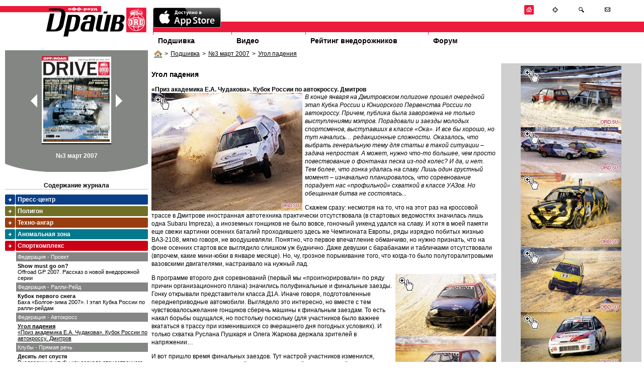

--- FILE ---
content_type: text/html; charset=utf-8
request_url: http://www.off-road-drive.ru/archive/17/Ugol_padeniya
body_size: 14252
content:
<!DOCTYPE html PUBLIC "-//W3C//DTD HTML 4.01 Transitional//EN" "http://www.w3.org/TR/html4/loose.dtd">
<html>
<head>
<meta http-equiv="Content-Type" content="text/html; charset=UTF-8">
<title>Угол падения : «Приз академика Е.А. Чудакова». Кубок России по автокроссу. Дмитров : Off-road drive</title>

	<link href="/css/style.css" rel="stylesheet" type="text/css" media="screen" />
	<link href="/css/vote.css" rel="stylesheet" type="text/css" media="screen" />
	<link href="/css/forum.css" rel="stylesheet" type="text/css" media="screen" />	
	<link href="/css/test.css" rel="stylesheet" type="text/css" media="screen" />	
	<script src="/js/jquery-1.4.2.min.js" type="text/javascript"></script>
	<script src="/js/jquery.flash.js" type="text/javascript"></script>	
	<script src="/js/site.js" type="text/javascript"></script>	
	<script type="text/javascript" src="/js/thickbox.js"></script>
	<link rel="stylesheet" href="/css/thickbox.css" type="text/css" media="screen" />
	<link rel="icon" href="/favicon.ico" type="image/x-icon">
	<link rel="shortcut icon" href="/favicon.ico" type="image/x-icon">

	
	
	
			
	<!--[if lt IE 7.0000]>
		<script src="/js/jquery.ifixpng.js" type="text/javascript"></script> 
		<link rel="stylesheet" href="/css/style-ie6.css" type="text/css" media="screen" />
	<![endif]--> 
</head>
<body style="max-width: 1280px; margin: 0 auto">


<div id="head">
	<div id="logo"><a href="/" title="журнал OFF ROAD DRIVE"><img src="/img/logo.gif" alt="журнал OFF ROAD DRIVE" /></a></div>
	<div style="" id="headnavcont">
      <img src="/img/slogan.gif"><br /> 
		<div id="redline"><!--  --></div>
				<ul id="topmenu">
			<li id="tm-1"><a href="/archive/">Подшивка</a></li>
			<li id="tm-2"><a href="/tv/">Видео</a></li>			

			<!-- <li id="tm-4"><a href="">Рекламодателям</a></li> -->
			<li id="tm-5"><a href="/ratings/">Рейтинг внедорожников</a></li>
			<li id="tm-6"><a href="/forum/">Форум</a></li>
		</ul>
	</div>
</div>


<div class="wrapper-2col">
	<div class="col1" style="float: right; width:76.5%">
		
	<div class="bradpiece"><a href="/"><img src="/img/i/house.png" align="absmiddle"/></a>><a href="/archive/">Подшивка</a>><a href="/archive/17/">№3 март 2007</a>><a href="/archive/17/Ugol_padeniya">Угол падения</a></div>

		
<div class="content archive">
	<div  class="article" >
		<h2>Угол падения</h2>
		<b>«Приз академика Е.А. Чудакова». Кубок России по автокроссу. Дмитров</b>
		
			
				
					
						<p><a class="thickbox" title=" " href="/fi/2/pics/issue17/402/(104-109)_Cross_Page_1_Image_0001.jpg"><img class="fl" src="/fi/9/pics/issue17/402/(104-109)_Cross_Page_1_Image_0001.jpg?w=300" alt="" /></a> <i>В конце января на Дмитровском полигоне прошел очередной этап Кубка России и Юниорского Первенства России по автокроссу. Причем, публика была заворожена не только выступлениями мэтров. Порадовали и заезды молодых спортсменов, выступавших в классе «Ока». И все бы хорошо, но тут начались… редакционные сложности. Оказалось, что выбрать генеральную тему для статьи в такой ситуации – задача непростая. А может, нужно что-то большее, чем просто повествование о фонтанах песка из-под колес? И да, и нет. Тем более, что гонка удалась на славу. Лишь один грустный момент – изначально планировалось, что соревнование порадует нас «профильной» схваткой в классе УАЗов. Но обещанная битва не состоялась...</i></p>
					
				
			
				
					
						<p>Скажем сразу: несмотря на то, что на этот раз на кроссовой трассе в Дмитрове иностранная автотехника практически отсутствовала (в стартовых ведомостях значилась лишь одна Subaru Impreza), а иноземных гонщиков не было вовсе, гоночный уикенд удался на славу. И хотя в моей памяти еще свежи картинки осенних баталий проходившего здесь же Чемпионата Европы, ряды изрядно побитых жизнью ВАЗ-2108, мягко говоря, не воодушевляли. Понятно, что первое впечатление обманчиво, но нужно признать, что на фоне осенних стартов все выглядило слишком уж буднично. Даже девушки с барабанами и табличками отсутствовали (впрочем, какие мини-юбки в январе месяце). Но, чу, грозное порыкивание того, что когда-то было полуторалитровыми вазовскими двигателями, настраивало на нужный лад.</p>
					
				
			
				
					
						<p><a class="thickbox" title="Вы думаете, что верхнее фото сделано позже, чем нижнее? Причем, на обоих одна и та же машина? Увы, оба ваши предположения не верны. Ситуация здесь более запутанная – эти две (!) практически одинаково раскрашенные машины ОлегаЖаркова относятся к разным классам. Но если верхняя машина класса Д1А «привезла» Олега в отбойник, то нижняя полноприводная класса Д1 – на этот раз «взлетела» прямо на высшую ступень пьедестала." href="/fi/2/pics/issue17/402/(104-109)_Cross_Page_3_Image_0003.jpg"><img class="fr" src="/fi/1/pics/issue17/402/(104-109)_Cross_Page_3_Image_0003.jpg" alt="" /></a> В программе второго дня соревнований (первый мы «проигнорировали» по ряду причин организационного плана) значились полуфинальные и финальные заезды. Гонку открывали представители класса Д1А. Иначе говоря, подготовленные переднеприводные автомобили. Выглядело это интересно, но вместе с тем чувствовалосьжелание гонщиков сберечь машины к финальным заездам. То есть накал борьбы ощущался, но постольку поскольку (для участников было важнее вкататься в трассу при изменившихся со вчерашнего дня погодных условиях). И только схватка Руслана Пушкаря и Олега Жаркова держала зрителей в напряжении…</p>
					
				
			
				
					
						<p>И вот пришло время финальных заездов. Тут настрой участников изменился, словно по мановениюволшебной палочки. Стоявший рядом со мной журналист из дружественного издания, глядя на жесточайшую контактную борьбу двух участников, сопровождающуюся летящими кусками пластика и металла, невольно процитировал строчку из знаменитой сказки Леонида Филатова: «Мне терять таперя неча, кроме собственных оков…» Одновременно начались и позиционные перестановки: в результате главныешоумены полуфиналов (Жарков и Пушкарь) уступили свои позиции. Олега подвела техника, а с Русланом и вовсе стало твориться что-то неладное. В конце концов, хорошенько приложив к отбойнику свой болид, он умерил пыл. А за места в переднеприводном классе предстояло биться уже Олегу Аксенову, Александру Борисенкову и Владимиру Кузьмину. Чем они, собственно, и занялись, разыграв между собой места в первой тройке.</p>
					
				
			
				
					
						<p><a class="thickbox" title="Когда технические возможности равны, на первый план выходит мастерство пилотирования. Не обходится и без позиционной (обратите внимание на взгляд пилота лидирующей машины) борьбы в пелетоне." href="/fi/2/pics/issue17/402/(104-109)_Cross_Page_5_Image_0001.jpg"><img class="fl" src="/fi/1/pics/issue17/402/(104-109)_Cross_Page_5_Image_0001.jpg" alt="" /></a> В классе Д1 между тем творилось нечто невообразимое. Да, полуфинальные заезды, как и в случае с младшим дивизионом, проходили в осторожном ключе и лишь изредка баловали зрителей красивыми схватками. Но вот финал… Олег Жарков (сойдя в классе Д1А, он продолжил борьбу в «полноприводном зачете») на своей бешеной полноприводной «восьмерке» в эффектном стиле буквально разорвал соперников, не допустив даже намека на возможность потери лидерства. Налицо была очевидная совместимость несовместимого, этакий коктейль из эффектного и эффективного. Результат закономерен – первое время с Олегом пытался соперничать старший Пушкарь, но ни опыт, ни Subaru ему не помогли. Более того, японский автомобиль, судя по всему, никак не хотел «ехать в поворот», тем самым демонстрируя недостаточную поворачиваемость. Да, мощности японского «оппозита» хватало для создания солидного отрыва от соперников на прямых, но в поворотах Жарков уходил все дальше и дальше. Что ж, второе место – тоже результат, но небольшое колдовство с подвеской Subaru могло бы сильно улучшитьшансы Пушкаря на победу. Внешнимже проявлением постоянного «запихивания» Impreza в поворотыстала оторваннаяфара и подпорченный вид недешевого болида.</p>
					
				
			
				
					
						<p>Особо, как мне кажется, стоит отметить класс «Ока». Очень уж толково ребята пилотировали свои «игрушечные» автомобильчики. И вообще, похоже, что не в мощности счастье. Посудите, каков накал борьбы – ведь здесь нет технического превосходства. А есть только сила духа и степень мастерства. В итоге отчаянный «бой» за каждый поворот, но в то же время желание по возможности сохранить автомобиль. Как следствие, жесткая борьба москвичей Алексея Матвеева, Кирилла Кириллова,Юрия Лобода и АлександраФилатова на протяжении всей гонки не давала зрителям расслабиться. Эти разноцветные «букашки» совсем не вызывали ощущения, что едет самый малый класс. Горстка разноцветных адреналиновых «комбайнов», ведомых «молодыми и горячими», составила, пожалуй, наиболее серьезную долю положительных эмоций, полученных за весь день. Несмотря на удачный старт Кириллова, он постоянно сдерживал преследователей, атаковавших его в каждом повороте. Особенно примечателен тотфакт, что класс юниоров был представлен не только сильным полом. На равных боролась с соперниками (пусть и не заняв призовых мест) хрупкая девушка – Ксения Буторина. Да, ей пока не хватает опыта, траектории прохождения поворотов не всегда выверены, а торможения неуверенны, но «лиха беда начало». Ведь Юта Кляйншмидт когда-то тоже брала уроки вождения и делала ошибки.</p>
					
				
			
				
					
						<p>А теперь сделаем небольшое отступление и вернемся к тому, с чего, собственно, все и началось – то есть к отмененной гонке в классе « <a href="/wiki/UAZ" rel="wiki_5" class="wikiterm">УАЗ</a>»…Грустно, но что делать. Если раньше в этом классе проводился отдельный Чемпионат, то в этом году все держится на «кубках чего-то там» и голом энтузиазме участников. Причем, этот самый энтузиазм, похоже, начал иссякать. Вообще-то причина сегодняшнего срыва проста – банальное отсутствие участников. Конечно, можно сказать, что сезон оказался загубленным небесной канцелярией, но, увы, не все так просто. И у сложившейся ситуации есть не только климатическая составляющая...</p>
					
				
			
				
					
						<p><a class="thickbox" title=" " href="/fi/2/pics/issue17/402/(104-109)_Cross_Page_6_Image_0002.jpg"><img class="fr" src="/fi/1/pics/issue17/402/(104-109)_Cross_Page_6_Image_0002.jpg" alt="" /></a> Так, несмотря на хорошее качество местной кроссовой трассы, выезд в Дмитров у кроссменов традиционно считался не слишком престижным. Правда, еще в прошлом году в Дмитрове собиралось гораздо больше пилотов. На этот раз из «дальних» были только Александр и Руслан Пушкари из Иркутска и «не сильно дальние» участники из Твери, Смоленска и Черноголовки. Частично это объясняется новыми правилами с делением на зоны, частично – погодой, а частично – падением популярности кросса как такового. И если с погодой и правилами все ясно, то исход спортсменов в другие дисциплины (ралли-кросс и ралли-рейды) – явление не радующее. Взять хотя бы потерю этапов Чемпионата Европы как в Дмитрове, так и в целом в России (после отмены этапа в Дмитрове отказалась и Казань). Но не будем углубляться в причины и следствия.Жаль, что уходят в прошлое не только чемпионские традиции, но и автокросс как явление. Ведь если в 1980 году, после разгромной статьи в «Правде» о том, как калечат грузовики и сколько вреда приносит кросс народному хозяйству, этот вид спорта выжил и выбрался из небытия, то падение популярности может иметь более тяжелые последствия. В общем, без активных действий со стороны РАФ и владельцев трасс у нас налицо все шансы увидеть последнюю гонку в истории дисциплины. Вопрос – стоит ли?</p>
					
				
			
				
					
						<p><a class="thickbox" title=" " href="/fi/2/pics/issue17/402/(104-109)_Cross_Page_5_Image_0002.jpg"><img class="fl" src="/fi/1/pics/issue17/402/(104-109)_Cross_Page_5_Image_0002.jpg" alt="" /></a> <b>МОЛОДЫМ ВЕЗДЕ У НАС ДОРОГА</b><br /><br />   Класс «Ока-Юниор» задуман как первая ступень в профессиональном автоспорте для юношей и девушек от 12 до 20 лет. Регламент класса составлен таким образом, чтобы максимально уравнять шансы участников. Это позволяет сгладить различия в технике и выдвигает на первый план пилота. Для того чтобы успешно выступать на «Оке», гонщику требуется не меньшее мастерство, чем при управлении гоночными автомобилями «взрослых» классов. По соотношению массы к мощности подготовленная «Ока» ненамного уступает той же «восьмерке». А небольшой вес и габариты позволяют развивать на прямых приличную скорость и позже тормозить в поворотах. Кстати, триумфатор дмитровского этапа Олег Жарков – тоже выходец из гонщиков «ОкаЮниор», и практика езды на маленьких машинках, бесспорно, повлияла на его сегодняшние результаты.</p>
					
				
			
				
					
						<p>Важнейшим требованием в классе «Ока-Юниор» является безопасность. Согласно нормативам РАФ, в машине должен быть установлен каркас безопасности, состоящий из двух дуг с распорками, а также должны иметься сиденья и ремни безопасности и противопожарные средства. В классе «Ока-Юниор» не используются дорогостоящие детали, а подготовка может производиться в условиях, близким к «гаражным». Все подчинено одному принципу – равенство шансов, вне зависимости от финансовых возможностей. Здесь и ограничение на доработку двигателя (разрешается небольшая расточка). Оговорено и использование стандартной трансмиссии. По тюнингу подвески свободы чуть больше, но только в пределах замены упругих элементов и стабилизатора поперечной устойчивости. Также разрешается использовать колеса на 13-дюймовых дисках.</p>
					
				
			
				
					
						<p><br/><i>текст: Дмитрий ЛЯХОВЕНКО <br/>фото: Алексей ВАСИЛЬЕВ</i></p>
					
				
				
		
		<div style="clear:both"><!-- --></div>
		
		<div style="float:right;">
		<script type="text/javascript" src="//yandex.st/share/share.js" charset="utf-8"></script>
		<script type="text/javascript">
		new Ya.share({
			'element': 'ya_share1',
			'elementStyle': {
				'type': 'button',
				'linkIcon': true,
				'border': false,
				'quickServices': ['lj', 'twitter', 'facebook', 'vkontakte']
			},
			'popupStyle': {
				'copyPasteField': true
			}
		 });
		</script>
		<span id="ya_share1"></span></div>	
		
			<div class="comment" style="padding-right: 10px">
					
						

<h1>Новый комментарий</h1>

<a href="/auth/login">Войдите</a> на сайт чтобы получить возможность оставлять комментарии.
<br />  <br />

					
			</div>
		

	</div>
	
		<div class="articlealbum">
			
				<a style="margin-bottom: 10px;" rel="gallery" class="thickbox" title="Настоящий контактный стиль за несколько кругов буквально пережевывал заботливо выправленные кузова автомобилей. Причем, накал борьбы среди юниоров на маленьких автомобильчиках типа «Ока» порой оказывался градусом выше, чем у именитых спортсменов на «восьмерках»." href="/fi/2/albums/336/(104-109)_Cross_Page_2_Image_0002.jpg"><img src="/fi/1/albums/336/(104-109)_Cross_Page_2_Image_0002.jpg"/></a>
			
				<a style="margin-bottom: 10px;" rel="gallery" class="thickbox" title="Проходить поворот, опираясь на соперника, – техника, широко применяемая в ледяных ипподромных гонках, но практикуется она и в кроссе. Этот прием позволяет использовать чуть более позднее торможение, компенсируя излишний снос поворота «услужливо подставленным» бортом соперника." href="/fi/2/albums/336/(104-109)_Cross_Page_3_Image_0001.jpg"><img src="/fi/1/albums/336/(104-109)_Cross_Page_3_Image_0001.jpg"/></a>
			
				<a style="margin-bottom: 10px;" rel="gallery" class="thickbox" title="Девушка и автоспорт – сочетание редкое, а стало быть, всегда неожиданное. Причем, чаще всего они исполняют не слишком почетную роль «балластных штурманов» на клубных покатушках. А вот участие представительниц слабого пола в такой жесткой дисциплине, как автокросс, заставляет взглянуть на происходящее совсем другими глазами. На фото: бронзовый призер Кубка России Ирина Софиева." href="/fi/2/albums/336/(104-109)_Cross_Page_4_Image_0001.jpg"><img src="/fi/1/albums/336/(104-109)_Cross_Page_4_Image_0001.jpg"/></a>
			
				<a style="margin-bottom: 10px;" rel="gallery" class="thickbox" title="Сам по себе автомобиль «Ока» имеет множество нюансов в управлении («колбасит» их зачастую не по-детски). Короткая база не способствует стабильности на прямой, а слабый двигатель не позволяет использовать приемы управления тягой. И тем ценнее опыт, получаемый молодыми пилотами в этом нелегком «легком» классе." href="/fi/2/albums/336/(104-109)_Cross_Page_4_Image_0002.jpg"><img src="/fi/1/albums/336/(104-109)_Cross_Page_4_Image_0002.jpg"/></a>
			
				<a style="margin-bottom: 10px;" rel="gallery" class="thickbox" title="Энерговооруженность Subaru давала преимущество. Но ярко выраженная недостаточная поворачиваемость этого полноприводного болида позволила Пушкарю-старшему занять лишь второе место." href="/fi/2/albums/336/(104-109)_Cross_Page_6_Image_0003.jpg"><img src="/fi/1/albums/336/(104-109)_Cross_Page_6_Image_0003.jpg"/></a>
			
				<a style="margin-bottom: 10px;" rel="gallery" class="thickbox" title="А это то, что здесь называют словом «кроссинг». То есть – запрещенный правилами прием по перекрытию траектории более быстрому гонщику. Кстати, его использование зачастую приводит к плачевному результату как для «сбитого», так и для «сбивающего»." href="/fi/2/albums/336/(104-109)_Cross_Page_6_Image_0001.jpg"><img src="/fi/1/albums/336/(104-109)_Cross_Page_6_Image_0001.jpg"/></a>
			
		</div>
	 

	<div style="clear: both"><!--  --></div>
</div>


	</div>
	<div class="col2" style=" width: 23%; float:left">
				
<div class="grayslim-inner-wrapper">
<div class="grayslim">					
<table width="100%"><tr><td align="right"><a href="#16" id="smallsrollcoverprev"><img src="/img/cover-prev.gif" ></a></td><td width="138" align="center" id="smallscrollcovertd"><a href="/archive/17/" class="smallscrollcoverlink" id="smallscrollcoverlink"><img src="/fi/0/pics/cover_17.jpg" id="smallscrollcover2" width="138" height="175" /></a></td><td align="left"><a href="#18" id="smallsrollcovernext"><img src="/img/cover-next.gif"></a></td></tr></table><br />
	<span id="covernamespan">№3 март 2007</span>

</div>
</div>
		<div style="padding:10px 0 0 10px">
			
<h3>Содержание журнала</h3>
<ul class="coloredmenu colapse"><li class="color-1"><a href="#" id="a1-1">Пресс-центр</a><ul id="u1-1"><li><a class="head">Удаленный доступ</a></li><li><a href="/archive/17/V_osade" ><b>В осаде</b><br />
				Международный автосалон в Детройте. На этот раз нас там не было...
						
		</a></li><li><a class="head">Смотрины</a></li><li><a href="/archive/17/V_jeltoy_jarkoy_Afrike" ><b>В желтой жаркой Африке</b><br />
				В Тунисе прошла презентация обновленного Volkswagen Touareg
						
		</a></li><li><a href="/archive/17/Nochyu_vse_koshki_sery_" ><b>Ночью все кошки серы?</b><br />
				Российские журналисты знакомились с новым поколением Honda CR-V в услових недостаточной видимости
						
		</a></li></ul></li><li class="color-0"><a href="#" id="a1-2">Полигон</a><ul id="u1-2"><li><a class="head">Претендент</a></li><li><a href="/archive/17/Vetvi_odnogo_dereva" ><b>Ветви одного дерева</b><br />
				Mercedes-Benz GL450 4Matic на фоне AMG G55. Когда появились слухи о том, что DaimlerChrysler готовит замену Gelaendewagen, все заговорили о скорой кончине одного представителя настоящих внедорожников...
						
		</a></li><li><a class="head">Пользователь</a></li><li><a href="/archive/17/I_vse_taki_oni____raznye" ><b>И все-таки они... разные</b><br />
				Двойной потребительский тест продукции компании Ford. Volvo XC90 против Ford Ranger, или шведский кроссовер против японского грузовика
						
		</a></li></ul></li><li class="color-3"><a href="#" id="a1-3">Техно-ангар</a><ul id="u1-3"><li><a class="head">Вторичный рынок</a></li><li><a href="/archive/17/Plohie_parni" ><b>Плохие парни</b><br />
				Jeep Wrangler YJ/TJ. Годы выпуска: 1986–2006. Стоимость: $8300–25 000
						
		</a></li></ul></li><li class="color-4"><a href="#" id="a1-4">Аномальная зона</a><ul id="u1-4"><li><a class="head">Большая прогулка</a></li><li><a href="/archive/17/Zoloto_Makkeny" ><b>Золото Маккены</b><br />
				Ежегодный офф-роуд фестиваль Sierra Trek, или Большое внедорожное приключение на диком Западе в горах Сьерра-Невада
						
		</a></li><li><a class="head">Крутой маршрут</a></li><li><a href="/archive/17/Bog_velik__a_Les_bolshe" ><b>Бог велик, а Лес больше</b><br />
				Амазония глазами Андрея Куприна. Экспедиция в верховья одного из притоков Риу-Негру. Полная версия дневника 1994 года
						
		</a></li></ul></li><li class="color-2"><a href="#" id="a1-5">Спорткомплекс</a><ul id="u1-5"><li><a class="head">Федерация - Проект</a></li><li><a href="/archive/17/Show_must_go_on_" ><b>Show must go on?</b><br />
				Offroad GP 2007. Рассказ о новой внедорожной серии
						
		</a></li><li><a class="head">Федерация - Ралли-Рейд</a></li><li><a href="/archive/17/Kubok_pervogo_snega" ><b>Кубок первого снега</b><br />
				Баха «Болгое-зима 2007». I этап Кубка России по ралли-рейдам
						
		</a></li><li><a class="head">Федерация - Автокросс</a></li><li><a href="/archive/17/Ugol_padeniya"  class="curent" ><b>Угол падения</b><br />
				«Приз академика Е.А. Чудакова». Кубок России по автокроссу. Дмитров
						
		</a></li><li><a class="head">Клубы - Прямая речь</a></li><li><a href="/archive/17/Desyat_let_spustya" ><b>Десять лет спустя</b><br />
				Внедорожные клубы как зеркало отечественного бездорожья
						
		</a></li><li><a class="head">Клубы - Трофи</a></li><li><a href="/archive/17/Diversiy_bolshe_ne_budet" ><b>Диверсий больше не будет</b><br />
				Off-Road Challenge. «Крещение». Тверская обл.
						
		</a></li><li><a class="head">За рубежом - Специальный репортаж</a></li><li><a href="/archive/17/Zolotoiskateli__CHast_vtoraya__Po_starym_sledam" ><b>Золотоискатели. Часть вторая: По старым следам</b><br />
				Вторая половина супермарафона «Лиссабон-Дакар 2007»
						
		</a></li><li><a class="head">За рубежом - Смешанный стиль</a></li><li><a href="/archive/17/Samyy_krutoy_dingo" ><b>Самый крутой динго</b><br />
				Tough Dog-Tuff Truck Challenge. Новый Южный Уэльс. Австралия
						
		</a></li><li><a class="head">За рубежом - Удаленный доступ</a></li><li><a href="/archive/17/Les__v_kotoryy_nas_vodit_Vi" ><b>Лес, в который нас водит Ви</b><br />
				Rainforest Challenge-2006. Малайзия
						
		</a></li><li><a class="head">Специальный репортаж</a></li><li><a href="/archive/17/gonka_na_doezd" ><b>Гонка на доезд</b><br />
				О роли «любительских» экипажей на африканском супермарафоне
						
		</a></li></ul></li><li class="color-5"><a href="#" id="a1-6">Социум</a><ul id="u1-6"><li><a class="head">Правовое поле</a></li><li><a href="/archive/17/Zakon_prirody" ><b>Закон природы</b><br />
				О новом Лесном кодексе
с офф-роудной точки зрения
						
		</a></li><li><a class="head">Персона</a></li><li><a href="/archive/17/Sobiratel" ><b>Собиратель</b><br />
				В коллекции брелоков рекордсмена Книги рекордов Гиннесса Виталия Ивановича Исаева есть несколько совершенно уникальных экспонатов
						
		</a></li></ul></li><li class="color-6"><a href="#" id="a1-7">Страница главного редактора</a><ul id="u1-7"><li><a href="/archive/17/" ></a></li><li><a href="/archive/17/_3_mart_2007" ><b>№3 март 2007</b><br /></a></li></ul></li><li class="color-6"><a href="#" id="a1-8">Реклама</a><ul id="u1-8"><li><a href="/archive/17/" ></a></li><li><a href="/archive/17/Reklama__3__2007_" ><b>Реклама в номере №3 (2007)</b><br /></a></li></ul></li></ul>

			<div style="clear:both"><!--  --></div>
            <br />
            

            <br />
			

            <br />
            

             <br />
            

            <br />

		</div>		
	</div>
</div>


	<div id="headbut" >
		<a href="/" title="На главную"><img src="/img/i/home.gif" alt="На главную" /></a>
		<a href="/sitemap/" title="Карта сайта"><img src="/img/i/map.gif" alt="Карта сайта" /></a>
		<a href="/search/" title="Поиск"><img src="/img/i/search.gif" alt="Поиск" /></a>
		<a href="/staticpage/Kontakty/" title="Контакты"><img src="/img/i/mail.gif" alt="Контакты" /></a>
	</div>
<div style="clear: both;"><!--  --></div>
<div style="height:100px; color:red"><!-- --><div>
<div id="fff">
<div id="footer">
	<div class="wrapper" style="">
		<div style="width: 70%; float: left;">
			<a href="/archive/">Архив номеров</a> 
			<a href="/tv/">Видео</a> 
			<a href="/wiki/">Глоссарий</a>
			<!-- <a href="">Cайты OFF-ROAD тематики</a> -->
			<a href="/forum/">OFF-ROAD Форум</a>
			<a href="/staticpage/Reklama_na_sayte/">Реклама на сайте</a>
            <a href="/staticpage/Reklama_app/">Реклама в электронном журнале</a>
			<a href="/sitemap/">Карта сайта</a>
			<a href="/staticpage/Kontakty/">Контакты</a>
            <a href="/staticpage/Privacy_policy/">Политика конфиденциальности</a>
		</div>
        <div style="float:left">

<!--LiveInternet counter--><script type="text/javascript"><!--
document.write("<a href='http://www.liveinternet.ru/click' "+
"target=_blank><img src='//counter.yadro.ru/hit?t14.3;r"+
escape(document.referrer)+((typeof(screen)=="undefined")?"":
";s"+screen.width+"*"+screen.height+"*"+(screen.colorDepth?
screen.colorDepth:screen.pixelDepth))+";u"+escape(document.URL)+
";h"+escape(document.title.substring(0,80))+";"+Math.random()+
"' alt='' title='LiveInternet: показано число просмотров за 24"+
" часа, посетителей за 24 часа и за сегодня' "+
"border='0' width='88' height='31'><\/a>")
//--></script><!--/LiveInternet-->

        </div>
		<div style=" text-align: right; ">
		© ОФФ-РОУД ДРАЙВ (2004-2025).<br />		
		Свидетельство о регистрации ПИ&nbsp;№&nbsp;77-18300
		</div>
	</div>
</div>
</div>
<script type="text/javascript">
var gaJsHost = (("https:" == document.location.protocol) ? "https://ssl." : "http://www.");
document.write(unescape("%3Cscript src='" + gaJsHost + "google-analytics.com/ga.js' type='text/javascript'%3E%3C/script%3E"));
</script>
<script type="text/javascript">
try {
var pageTracker = _gat._getTracker("UA-9546683-1");
pageTracker._trackPageview();
} catch(err) {}</script>
<!-- Yandex.Metrika counter -->
<script type="text/javascript">
(function (d, w, c) {
    (w[c] = w[c] || []).push(function() {
        try {
            w.yaCounter11383234 = new Ya.Metrika({id:11383234,
                    webvisor:true,
                    clickmap:true,
                    trackLinks:true,
                    accurateTrackBounce:true});
        } catch(e) { }
    });

    var n = d.getElementsByTagName("script")[0],
        s = d.createElement("script"),
        f = function () { n.parentNode.insertBefore(s, n); };
    s.type = "text/javascript";
    s.async = true;
    s.src = (d.location.protocol == "https:" ? "https:" : "http:") + "//mc.yandex.ru/metrika/watch.js";

    if (w.opera == "[object Opera]") {
        d.addEventListener("DOMContentLoaded", f, false);
    } else { f(); }
})(document, window, "yandex_metrika_callbacks");
</script>
<noscript><div><img src="//mc.yandex.ru/watch/11383234" style="position:absolute; left:-9999px;" alt="" /></div></noscript>
<!-- /Yandex.Metrika counter -->
<div style="position:absolute; top:15px; left:304px" >
  <a href="https://itunes.apple.com/ru/app/off-roud-drajv/id592734287?mt=8">
    <img src="/img/Available_on_the_App_Store_Badge_RU_135x40_0824.png" alt="" />
  </a>
</div>
</body>
</html>

--- FILE ---
content_type: text/css
request_url: http://www.off-road-drive.ru/css/style.css
body_size: 5593
content:
@CHARSET "UTF-8";

* {margin: 0; padding: 0}
html, body {height: 100%; font-family: Arial}
html{font-size: 100.01%}
body {font-size: 62.5%;color: #000;
  min-height: 100%;
  height: auto !important;
  height: 100%;
  position: relative;

}
a img {border: none}
a {color: #000}
a:hover {color:#CE2021}
img.fl {float: left; margin: 0 5px 0 0}
img.fc {margin: 5px}
img.fr {float: right; margin: 0 0 0 5px}
h3 {font-size: 14px}
a h3 {text-decoration: underline;}
a:hover h3 {text-decoration: none;}


#head {height: 100px}
#logo{width:23%; float: left; background: url(/img/logo-bg.gif) repeat-x; text-align: right;}
#headnavcont{margin-left: 23%; padding: 2px 0 0 10px}
#redline {background: #ed1a3b; height: 21px}

ul#topmenu {list-style: none;}
ul#topmenu li {float: left; width: 19%}
ul#topmenu li#tm-1 {width: 16%;}
ul#topmenu li#tm-2 {width: 15%}
ul#topmenu li#tm-3 {width: 22%}
ul#topmenu li#tm-4 {width: 35%}
ul#topmenu li#tm-5 {width: 25%}
ul#topmenu li a {display: block;font-size: 1.4em; font-weight: bold;color: black;text-decoration: none; line-height: 35px; background: url(/img/topmenubulet.gif) no-repeat;padding-left:10px}
ul#topmenu li a:hover{color:#ED1A3B;}

#headbut {position: absolute;top: 0;right: 0.5%;width:22.5%; text-align: center;padding-top: 10px}
#headbut a {margin: 15px}

ul.errorlist {list-style: none; border: 1px solid red; background: pink; padding:3px; color:red; margin: 10px 0}

#index-nav {background: #828482; height: 195px}
#index-nav-center {background: white;height: 195px}
#index-nav-left {text-align: center;padding-top:10px}
#index-nav-right {text-align: center;padding-top:10px}

div.upic {float: left; width: 120px; text-align: center; height: 120px;}
div.upic div.wrp {overflow: hidden; height: 100px}

.grayslim-cl {width:4px; height: 4px;float: right;background: url(/img/close-t-l.gif)}
.grayslim-cr {width:4px; height: 4px;float: left;background: url(/img/close-t-r.gif)}
.grayslim-wrapper,
.grayslim-inner-wrapper {background: #848684 url(/img/close-m-l.gif) no-repeat bottom left;margin:0 4px;}
.grayslim-inner-wrapper {margin: 0 0 0 10px; padding-top:10px}
.grayslim {background: url(/img/close-m-r.gif) no-repeat bottom right; font-size: 1.2em; font-weight: bold; text-align: center;color:#fff; padding-bottom: 25px}
.grayslim a{color: #FFF}
.grayslim a:hover{text-decoration: none}


.content {font-size: 1.2em}
.content h1, h1.content {font-size: 1.4em; margin: 1em 0}
.content h2, h2.content {font-size: 1.2em; margin: 1em 0}
.content ul {margin:0px 0 10px 30px}



.block_2 h3, .col2 h3 {text-align: center; border-bottom: 1px solid silver; margin: 10px 0; font-size:12px}


.articletop {margin-left:16px}
.articletop li {margin-bottom:1em;padding-left:0px;margin-left:5px}
.articletop li a {color: #000; text-decoration: none}
.articletop li a:hover {text-decoration: underline; color: #ED1A3B}

.binput {border: 1px solid gray; padding:3px}

#fff{position: absolute; bottom:0;width:100%}
#footer {background: gray url(/img/footer-c-l.gif) no-repeat; color: #fff; margin: 20px 10px 0 10px;  bottom: 0; left: 0; font-size: 1.1em;}
#footer .wrapper {background: url(/img/footer-c-r.gif) top right no-repeat; padding: 10px}
#footer a{color: #FFF; padding: 3px 10px 3px 0; margin-right:10px; border-right:1px solid white;white-space: nowrap;float: left}
#footer a:hover{text-decoration: none}


.coloredmenu, .coloredmenu ul {list-style: none;}
.coloredmenu li {margin: 0; padding: 0; margin-bottom: 3px}
.coloredmenu a{display: block;line-height: 20px; color: #fff; font-size: 1.2em; font-weight: bold;padding-left: 25px; text-decoration: none}
.coloredmenu a:hover {color: #fff; text-decoration: underline;}
.coloredmenu li ul {background: #fff; padding-top:3px}


.coloredmenu li.color-0 {background: #716F25 url(/img/cm/c0-b.gif) no-repeat;}
.coloredmenu .color-0 a {background: url(/img/cm/c0-e.gif) no-repeat right;}
.coloredmenu .color-0 ul a{background: #fff; color: #000; font-weight: normal;line-height: 1.1em; font-size: 1.1em;}
.coloredmenu .color-0 ul a:hover {text-decoration: underline; color: #000}

.coloredmenu li.color-1 {background: #0A3F87  url(/img/cm/c2-b.gif) no-repeat;}
.coloredmenu .color-1 a {background: url(/img/cm/c2-e.gif) no-repeat right;}
.coloredmenu .color-1 ul a{background: #fff; color: #000; font-weight: normal;line-height: 1.1em; font-size: 1.1em;}
.coloredmenu .color-1 ul a:hover {text-decoration: underline; color: #000}

.coloredmenu li.color-2 {background: #cb0015  url(/img/cm/c1-b.gif) no-repeat;}
.coloredmenu .color-2 a {background: url(/img/cm/c1-e.gif) no-repeat right;}
.coloredmenu .color-2 ul a{background: #fff; color: #000; font-weight: normal;line-height: 1.1em; font-size: 1.1em;}
.coloredmenu .color-2 ul a:hover {text-decoration: underline; color: #000}

.coloredmenu li.color-3 {background: #983D10  url(/img/cm/c3-b.gif) no-repeat;}
.coloredmenu .color-3 a {background: url(/img/cm/c3-e.gif) no-repeat right;}
.coloredmenu .color-3 ul a{background: #fff; color: #000; font-weight: normal;line-height: 1.1em; font-size: 1.1em;}
.coloredmenu .color-3 ul a:hover {text-decoration: underline; color: #000} 

.coloredmenu li.color-4 {background: #00798C  url(/img/cm/c4-b.gif) no-repeat;}
.coloredmenu .color-4 a {background: url(/img/cm/c4-e.gif) no-repeat right;}
.coloredmenu .color-4 ul a{background: #fff; color: #000; font-weight: normal;line-height: 1.1em; font-size: 1.1em;}
.coloredmenu .color-4 ul a:hover {text-decoration: underline; color: #000} 

.coloredmenu li.color-5 {background: #FF9906  url(/img/cm/c5-b.gif) no-repeat;}
.coloredmenu .color-5 a {background: url(/img/cm/c5-e.gif) no-repeat right;}
.coloredmenu .color-5 ul a{background: #fff; color: #000; font-weight: normal;line-height: 1.1em; font-size: 1.1em;}
.coloredmenu .color-5 ul a:hover {text-decoration: underline; color: #000}

.coloredmenu li.color-6 {background: #000  url(/img/cm/c6-b.gif) no-repeat;}
.coloredmenu .color-6 a {background: url(/img/cm/c6-e.gif) no-repeat right;}
.coloredmenu .color-6 ul a{background: #fff; color: #000; font-weight: normal;line-height: 1.1em; font-size: 1.1em;}
.coloredmenu .color-6 ul a:hover {text-decoration: underline; color: #000}

.coloredmenu li.color-7 {background: #ED1B2F  url(/img/cm/c7-b.gif) no-repeat;}
.coloredmenu .color-7 a {background: url(/img/cm/c7-e.gif) no-repeat right;}
.coloredmenu .color-7 ul a{background: #fff; color: #000; font-weight: normal;line-height: 1.1em; font-size: 1.1em;}
.coloredmenu .color-7 ul a:hover {text-decoration: underline; color: #000}

.coloredmenu li.color-8 {background: #F58220  url(/img/cm/c8-b.gif) no-repeat;}
.coloredmenu .color-8 a {background: url(/img/cm/c8-e.gif) no-repeat right;}
.coloredmenu .color-8 ul a{background: #fff; color: #000; font-weight: normal;line-height: 1.1em; font-size: 1.1em;}
.coloredmenu .color-8 ul a:hover {text-decoration: underline; color: #000}

.coloredmenu li.color-9 {background: #FFCB08  url(/img/cm/c9-b.gif) no-repeat;}
.coloredmenu .color-9 a {background: url(/img/cm/c9-e.gif) no-repeat right; color:#000}
.coloredmenu .color-9 ul a{background: #fff; color: #000; font-weight: normal;line-height: 1.1em; font-size: 1.1em;}
.coloredmenu .color-9 ul a:hover {text-decoration: underline; color: #000}

.coloredmenu li.color-10 {background: #00A76D  url(/img/cm/c10-b.gif) no-repeat;}
.coloredmenu .color-10 a {background: url(/img/cm/c10-e.gif) no-repeat right;}
.coloredmenu .color-10 ul a{background: #fff; color: #000; font-weight: normal;line-height: 1.1em; font-size: 1.1em;}
.coloredmenu .color-10 ul a:hover {text-decoration: underline; color: #000}

.coloredmenu li.color-11 {background: #0072BC  url(/img/cm/c11-b.gif) no-repeat;}
.coloredmenu .color-11 a {background: url(/img/cm/c11-e.gif) no-repeat right;}
.coloredmenu .color-11 ul a{background: #fff; color: #000; font-weight: normal;line-height: 1.1em; font-size: 1.1em;}
.coloredmenu .color-11 ul a:hover {text-decoration: underline; color: #000}

.coloredmenu li.color-12 {background: #A3238E  url(/img/cm/c12-b.gif) no-repeat;}
.coloredmenu .color-12 a {background: url(/img/cm/c12-e.gif) no-repeat right;}
.coloredmenu .color-12 ul a{background: #fff; color: #000; font-weight: normal;line-height: 1.1em; font-size: 1.1em;}
.coloredmenu .color-12 ul a:hover {text-decoration: underline; color: #000}

/* используется в рейтингах */
.coloredmenu li.color-13 {background: #a56f07  url(/img/cm/c13-b.gif) no-repeat;}
.coloredmenu .color-13 a {background: url(/img/cm/c13-e.gif) no-repeat right;}

.coloredmenu li.color-14 {background: #246664  url(/img/cm/c14-b.gif) no-repeat;}
.coloredmenu .color-14 a {background: url(/img/cm/c14-e.gif) no-repeat right;}

.coloredmenu li.color-15 {background: #3b6797  url(/img/cm/c15-b.gif) no-repeat;}
.coloredmenu .color-15 a {background: url(/img/cm/c15-e.gif) no-repeat right;}

.coloredmenu li.color-16 {background: #687444  url(/img/cm/c16-b.gif) no-repeat;}
.coloredmenu .color-16 a {background: url(/img/cm/c16-e.gif) no-repeat right;}

.coloredmenu li.color-17 {background: #bf1f24  url(/img/cm/c17-b.gif) no-repeat;}
.coloredmenu .color-17 a {background: url(/img/cm/c17-e.gif) no-repeat right;}

/* / используется в рейтингах */

.coloredmenu li ul a.head {background: #848684; margin: 0 0 3px 22px; padding:3px; color: #FFF}
.coloredmenu li ul a.head:hover{text-decoration: none; color: #FFF}
.coloredmenu a.curent {text-decoration: underline;}


.bradpiece {font-size: 1.2em; margin-bottom: 10px}
.bradpiece a{margin: 0 5px}

.tvpart {margin-bottom:10px; border-bottom:1px solid silver; height: 50px;}
.tvparts div.active {background: #EAEAEA}


.comment table {width: 100%; border-bottom: 1px solid silver}
.comment table td.ava {width: 110px; text-align: center;}
.comment table td {vertical-align: top; }
.comment .dt {text-align: right; color: silver;font-style: italic;font-size: .8em}
.comment a.commentphoto img {border:3px solid gray}

.addcommentform {font-size: 1.2em; width: 100%}
.addcommentform INPUT,
.addcommentform textarea {padding: 3px; border: 1px solid gray; width: 100%}

p { line-height: 1.4em; margin-bottom: 1em; }


.archive .numbercover{float: left; text-align: center; background: #CECFCE; font-weight: bold; padding: 5px; margin: 0 10px 10px 0;width:185px; height: 215px;}
span.subtoc {text-transform: uppercase;  font-weight: bold; color: #7E7E7E}
div.tocline-0, div.tocline-1, div.tocline-2, div.tocline-3, div.tocline-4, div.tocline-5, div.tocline-6, div.tocline-7, div.tocline-8, div.tocline-10, div.tocline-11, div.tocline-12
	 {text-transform: uppercase; color: white; background: red; font-weight: bold; padding: 5px;}
div.tocline-9 {text-transform: uppercase; color: black; background: red; font-weight: bold; padding: 5px;}	 
div.tocline-0 a, div.tocline-1 a, div.tocline-2 a, div.tocline-3 a, div.tocline-4 a, div.tocline-5 a, div.tocline-6	a, div.tocline-7 a, div.tocline-8 a, div.tocline-9 a, div.tocline-10 a, div.tocline-11 a, div.tocline-12 a
	{float: right;text-decoration: none;} 
div.tocline-0 {background: #716F25}
div.tocline-1 {background: #0A3F87}
div.tocline-2 {background: #CB0015}
div.tocline-3 {background: #983D10}
div.tocline-4 {background: #00798C}
div.tocline-5 {background: #FF9906}
div.tocline-6 {background: black}
div.tocline-7 {background: #ED1B2F}
div.tocline-8 {background: #F58220}
div.tocline-9 {background: #FFCB08}
div.tocline-10 {background: #00A76D}
div.tocline-11 {background: #0072BC}
div.tocline-12 {background: #A3238E}

.announce {width: 35%; float: left; margin-right:20px}
.announce a{text-decoration: none;}
.announce a:hover{text-decoration: underline; color:#000}
.announce div.announcepic a{text-decoration: none; color:#fff; padding:120px 0 7px 0; display:block; width:215px;}
.announce div.announcepic a:hover{text-decoration: underline; color:#fff}

.editors {width: 24%; float: right;}
.editors h1 {margin-top:0}
.editors a{text-decoration: none;}
.editors a:hover{text-decoration: underline; color:#000}

.newscol {width: 33%; float: left; margin-right:20px}

.newsanons {font-size: 1.1em; margin-bottom:10px; border-bottom: 1px solid silver}
.newsanons a{text-decoration: none}
.newsanons a:hover{text-decoration: underline; color:#000}
.newsanons h1{margin: 0 0 5px 0; font-size: 1.1em; padding:0}
.newsanons div.source {text-align: left; color: silver; margin: 0 0 0 5px; width:174px}
.newsanons img {padding:0 5px 5px 0}

table.innertbl  { border-collapse: collapse}
table.innertbl tr td { border:1px solid #848684; padding:5px; background: #FFFFFF}
table.innertbl tr.zebr td { border:1px solid #848684; padding:5px;background-color:#e6e6e6;}
table.innertbl tr th {background-color:#cecfce; border:1px solid #848684; padding:15px}
	 
.article {float:left; width: 70%;}
.articlealbum {float: right; width: 28.5%; background: #CECFCE; text-align: center;padding-top: 5px; margin:0 5px}

hr {color:#ffffff; margin:5px 0 5px 0; border-top:1px solid #848684;}

.im {margin: 0 5px 10px 5px;}
.im td {padding: 0 5px 0px 5px;}

div.article ul {list-style: disc; padding-left: 20px; margin-left: 20px}
div.article ol {list-style: decimal; padding-left: 20px; margin-left: 20px}

.addcomment {border-collapse: collapse}
.addcomment td{vertical-align: top; padding:10px; text-align:left}

.termsul, .termsul ul {list-style: none;}
.termsul li {margin: 0; padding: 0; margin-bottom: 3px; }
.termsul li a{line-height: 20px; color: #000; font-size: 1.2em; font-weight: bold;padding-left: 15px; text-decoration: none; }
.termsul li ul {background: #fff; padding-top:3px}
.termsul li ul a {color: #000; font-weight: normal;line-height: 1.1em; font-size: 1.1em;}

.letters {padding-left: 20px; margin-top:25px}
.letters a {line-height: 20px; color: #000; font-size: 1.2em; font-weight: bold; padding-left: 5px; text-decoration: none}

.djform td, .djform th {text-align: left; vertical-align: top; font-weight: normal; font-size: 1.2em}
.djform th {padding-right: 10px }
.trbord {border-collapse: collapse;}
.trbord td, .trbord th{border-bottom: 1px solid silver; padding: 3px}

.avatarimg {padding: 5px}

h1.classifierh1 {line-height: 1.5em; font-size: 1.5em; font-weight: bold; width:50%; padding:5px; margin: 20px 0 0 0 ; }

table.classifier  {border-collapse: collapse; margin: 0 0 20px 0; width:90%; }
table.classifier tr th { padding:3px; background-color: silver; color: #FFF; font-weight: normal; font-size: 10px}
table.classifier tr td { padding:5px}
table.classifier tr.classzeb td, table.classifier tr td.classzeb { padding:5px; background-color: #eee}
table.classifier tr td.redline {background-color: #ED1A3B; line-height: 0.3em; }

table.innerclassifier {border-collapse: collapse; margin: 0 0 0 0; width:100%; }
table.innerclassifier tr td {padding:5px}
table.innerclassifier tr.classzeb td {padding:5px; background-color: #eee}

ul.sitemap {}
ul.sitemap li {font-size: 1.4em; font-weight: bold; padding:5px}
ul.sitemap li ul li{font-size: 0.8em; padding:2px}
ul.sitemap li table tr td table {font-size: 0.8em; font-weight:normal;}
ul.sitemap li table tr td ul li{font-size: 0.8em; font-weight:normal;}

table.ordindex  { border-collapse: collapse; margin: 10px 0 20px 0}
table.ordindex tr td { border:1px solid #848684; padding:3px; text-align:center}
table.ordindex tr td.paramname {text-align:left}
table.ordindex tr th { border:1px solid #848684; padding:7px; background-color: #ED1A3B; font-weigh:bold; color: #fff}
table.ordindex tr th a { color: #fff}
table.ordindex tr.red th { border:1px solid #848684; border-top:3px solid #ED1A3B; background-color: #fff; padding:5px;  font-weigh:bold; color:#000}

table.ordindex2 {border-collapse: collapse; margin: 10px 0 20px 0}
table.ordindex2 tr td { border:1px solid #848684; padding:3px; text-align:center}
table.ordindex2 tr td.paramname {text-align:left}
table.ordindex2 tr.zeb td {background-color: #fef1e2;}
table.ordindex2 tr th {border:1px solid #848684; padding:7px; background-color: #f58220; font-weigh:bold; color: #fff}
table.ordindex2 tr th a {color: #fff}
table.ordindex2 tr th.sec { border:1px solid #848684; padding:5px; background-color: #fab072; color:#000}
table.ordindex2 tr.red th {border:1px solid #848684; background-color: #ED1A3B; padding:5px;  font-weigh:bold; color:#fff}

table.ratingindexpage {border-collapse: collapse; margin: 10px 0 20px 0}
table.ratingindexpage tr td { border:0px solid #848684; padding:3px; text-align:center}
table.ratingindexpage tr td.paramname {text-align:left}
table.ratingindexpage tr.zeb td {background-color: #fef1e2;}
table.ratingindexpage tr th {border:0px solid #848684; padding:7px; background-color: #f58220; font-weigh:bold; color: #fff}
table.ratingindexpage tr th a {color: #fff}
table.ratingindexpage tr th.sec { border:0px solid #848684; padding:5px; background-color: #fab072; color:#000}
table.ratingindexpage tr.red th {border:0px solid #848684; background-color: #ED1A3B; padding:5px;  font-weigh:bold; color:#fff}


blockquote {padding: 5px 5px 5px 20px; font-style: italic; }

ol.redindex {list-style: decimal outside; no-repeat; background-position: 10px 10px}
ol.redindex li {padding-left:0px; color: #ED1A3B; font-weight:bold;}
ol.redindex li span {color: #000; font-weight:normal;}

table.result  {border-collapse: collapse; margin: 10px 0 20px 0}
table.result tr td { border:1px solid #848684; padding:3px;background-color: #ffffff;}
table.result tr.zeb td { background-color: #e6e6e6;}
table.result tr th { border:1px solid #848684; padding:7px; background-color: #cecfce}
table.result tr th.sec { border:1px solid #848684; padding:5px; background-color: #e6e6e6}

table.r_or  { border-collapse: collapse; margin: 10px 0 20px 0}
table.r_or tr td { border:1px solid #848684; padding:3px;background-color: #ffffff;}
table.r_or tr.zeb td { background-color: #fee9d5;}
table.r_or tr.gray td { background-color: #d1d2d4;}
table.r_or tr.red td { background-color: #ED1A3B; color: #fff}
table.r_or tr th { border:1px solid #848684; padding:7px; background-color: #f58220; color:#fff}
table.r_or tr th.sec { border:1px solid #848684; padding:3px 3px 3px 10px; text-align:left; background-color: #fab072	; color:#000}


table.r_re  { border-collapse: collapse; margin: 10px 0 20px 0}
table.r_re tr td { border:1px solid #848684; padding:3px;background-color: #ffffff;}
table.r_re tr.zeb td { background-color: #fcd3c4;}
table.r_re tr th { border:1px solid #848684; padding:7px; background-color: #ed1b2f; color:#fff}
table.r_re tr th.sec { border:1px solid #848684; padding:3px 3px 3px 10px; text-align:left; background-color: #EF4A5C}

table.r_ye  { border-collapse: collapse; margin: 10px 0 20px 0}
table.r_ye tr td { border:1px solid #848684; padding:3px;background-color: #ffffff;}
table.r_ye tr.zeb td { background-color: #fff3de;}
table.r_ye tr th { border:1px solid #848684; padding:7px; background-color: #ffcb08}
table.r_ye tr th.sec { border:1px solid #848684; padding:3px 3px 3px 10px; text-align:left; background-color: #ffdd7e	}
table.r_ye tr th.sec2 {font-size:0.8em; border:1px solid #848684; padding:3px 3px 3px 10px; text-align:left; background-color: #ffdd7e	}

table.r_gr  { border-collapse: collapse; margin: 10px 0 20px 0}
table.r_gr tr td { border:1px solid #848684; padding:3px;background-color: #ffffff;}
table.r_gr tr.zeb td { background-color: #d7ede3;}
table.r_gr tr th { border:1px solid #848684; padding:7px; background-color: #00a76d}
table.r_gr tr th.sec { border:1px solid #848684; padding:3px 3px 3px 10px; text-align:left; background-color: #89d4b2 }

table.r_bl  { border-collapse: collapse; margin: 10px 0 20px 0}
table.r_bl tr td { border:1px solid #848684; padding:3px;background-color: #ffffff;}
table.r_bl tr.zeb td { background-color: #d4e0f2;}
table.r_bl tr th { border:1px solid #848684; padding:7px; background-color: #0072bc; color:#fff}
table.r_bl tr th.sec { border:1px solid #848684; padding:3px 3px 3px 10px; text-align:left; background-color: #659ad2;  color:#fff;}

table.r_pu  { border-collapse: collapse; margin: 10px 0 20px 0}
table.r_pu tr td { border:1px solid #848684; padding:3px;background-color: #ffffff;}
table.r_pu tr.zeb td { background-color: #e6cfe4;}
table.r_pu tr th { border:1px solid #848684; padding:7px; background-color: #a3238e; color:#fff}
table.r_pu tr th.sec { border:1px solid #848684; padding:3px 3px 3px 10px; text-align:left; background-color: #bf7cb5;  color:#fff;}



div.gray {background-color:#DFDFDF; padding:5px 5px 2px 5px; margin-bottom:5px;}
div.g_re {background-color:#fcd3c4; padding:5px 5px 2px 5px; margin-bottom:5px;}
div.g_or {background-color:#fee9d5; padding:5px 5px 2px 5px; margin-bottom:5px;}
div.g_ye {background-color:#fff3d3; padding:10px 5px 2px 5px; margin-bottom:5px;}
div.g_gr {background-color:#d7ede3; padding:10px 5px 2px 5px; margin-bottom:5px;}
div.g_bl {background-color:#d4e0f2; padding:10px 5px 2px 5px; margin-bottom:5px;}
div.g_pu {background-color:#e6cfe4; padding:10px 5px 2px 5px; margin-bottom:5px;}

h3.re {background-color:#ed1b2f; color:#fff; padding:5px 0 5px 10px; }
h3.or {background-color:#f58220; color:#fff; padding:5px 0 5px 10px; }
h3.ye {background-color:#ffcb08; padding:5px 0 5px 10px; }
h3.gr {background-color:#00a76d; color:#fff; padding:5px 0 5px 10px; }
h3.bl {background-color:#0072bc; color:#fff; padding:5px 0 5px 10px; }
h3.pu {background-color:#a3238e; color:#fff; padding:5px 0 5px 10px; }


table.calendartop  {border-collapse: collapse; margin: 10px 0 20px 0}
table.calendartop tr td { border:1px solid #848684; padding:3px; }
table.calendartop tr.zeb td { background-color: #d4e0f2;}
table.calendartop tr th { border:1px solid #848684; padding:7px; background-color: #0072bc; color:#fff}

table.ratingbest  {border-collapse: collapse; margin: 0 0 20px 0; width:97%; }
table.ratingbest tr th { padding:3px; background-color: #bf1f24; color: #FFF; font-weight: bold; font-size: 10px}
table.ratingbest tr td { padding:5px }
table.ratingbest tr td.prior { padding:5px 5px 5px 10px; background-color: #d67a61; color: #FFF;  font-weight: bold; font-size: 18px; width:20px, }
table.ratingbest tr td.index { padding:5px; background-color: #d67a61;  color: #FFF;  font-weight: bold; }
table.ratingbest tr td.index a { color: #FFF;  }
table.ratingbest tr td.name { padding:5px; background-color: #231f20; color: #FFF;  font-weight: bold; font-size: 12px}
table.ratingbest tr td.price { padding:5px; background-color: #f4d9cc; color: #000;}
table.ratingbest tr td.bottomline {border-top:3px solid #bf1f24;}
table.ratingbest tr.classzeb td, table.ratingbest tr td.classzeb { padding:5px; background-color: #f4d9cc}
table.ratingbest tr td div.position {background: #BF1F24; color: #FFF;  font-weight: bold; font-size: 18px; padding:5px; position: absolute; z-index:20} 

table.innerratingbest {border-collapse: collapse; margin: 0 0 0 0; width:100%; font-size: 0.9em;}
table.innerratingbest tr th {padding:2px; background-color: #bf1f24; color: #FFF; font-weight: bold; text-align: left}
table.innerratingbest tr td {padding:2px;}
table.innerratingbest tr td.right {padding:2px; text-align:right}
table.innerratingbest tr.classzeb td {padding:2px; background-color: #f4d9cc}

table.innerratingone {border-collapse: collapse; margin: 0 0 0 0; width:100%; font-size: 0.9em;}
table.innerratingone tr th {padding:2px; background-color: #bf1f24; color: #FFF; font-weight: bold; text-align: left}
table.innerratingone tr th.right {padding:2px; text-align:right}
table.innerratingone tr td {padding:2px; padding-left:2em;}
table.innerratingone tr td.right {padding:2px; text-align:right}
table.innerratingone tr.classzeb td {padding:2px; background-color: #f4d9cc;  padding-left:2em;}

table.ratingcomfort  {border-collapse: collapse; margin: 0 0 20px 0; width:97%; }
table.ratingcomfort tr th { padding:3px; background-color: #a56f07; color: #FFF; font-weight: bold; font-size: 10px}
table.ratingcomfort tr td { padding:5px}
table.ratingcomfort tr td.prior { padding:5px 5px 5px 10px; background-color: #a56f07; color: #FFF;  font-weight: bold; font-size: 18px; width:20px, }
table.ratingcomfort tr td.index { padding:5px; background-color: #a56f07;  color: #FFF;  font-weight: bold; }
table.ratingcomfort tr td.index a { color: #FFF; }
table.ratingcomfort tr td.name { padding:5px; background-color: #231f20; color: #FFF;  font-weight: bold; font-size: 12px}
table.ratingcomfort tr td.price { padding:5px; background-color: #f1e4cf; color: #000; }
table.ratingcomfort tr td.bottomline {border-top:3px solid #a56f07;}
table.ratingcomfort tr.classzeb td, table.ratingbest tr td.classzeb { padding:5px; background-color: #f1e4cf}
table.ratingcomfort tr td div.position {background: #A56F07; color: #FFF;  font-weight: bold; font-size: 18px; padding:5px; position: absolute; z-index:20} 

table.innerratingcomfort {border-collapse: collapse; margin: 0 0 0 0; width:100%; font-size: 0.9em;}
table.innerratingcomfort tr td {padding:2px}
table.innerratingcomfort tr td.right {padding:2px; text-align:right}
table.innerratingcomfort tr.classzeb td {padding:2px; background-color: #f1e4cf}

table.ratingoffroad  {border-collapse: collapse; margin: 0 0 20px 0; width:97%; }
table.ratingoffroad tr th { padding:3px; background-color: #246664; color: #FFF; font-weight: bold; font-size: 10px}
table.ratingoffroad tr td { padding:5px}
table.ratingoffroad tr td.prior { padding:5px 5px 5px 10px; background-color: #246664; color: #FFF;  font-weight: bold; font-size: 18px; width:20px, }
table.ratingoffroad tr td.index { padding:5px; background-color: #246664;  color: #FFF;  font-weight: bold; }
table.ratingoffroad tr td.index a { color: #FFF; }
table.ratingoffroad tr td.name { padding:5px; background-color: #231f20; color: #FFF;  font-weight: bold; font-size: 12px}
table.ratingoffroad tr td.price { padding:5px; background-color: #d4e1e1; color: #000; }
table.ratingoffroad tr td.bottomline {border-top:3px solid #246664;}
table.ratingoffroad tr.classzeb td, table.ratingbest tr td.classzeb { padding:5px; background-color: #d4e1e1}
table.ratingoffroad tr td div.position {background: #246664; color: #FFF;  font-weight: bold; font-size: 18px; padding:5px; position: absolute; z-index:20} 

table.innerratingoffroad {border-collapse: collapse; margin: 0 0 0 0; width:100%; font-size: 0.9em;}
table.innerratingoffroad tr td {padding:2px}
table.innerratingoffroad tr td.right {padding:2px; text-align:right}
table.innerratingoffroad tr.classzeb td {padding:2px; background-color: #d4e1e1}

table.ratingexpedition {border-collapse: collapse; margin: 0 0 20px 0; width:97%; }
table.ratingexpedition tr th { padding:3px; background-color: #3b6797; color: #FFF; font-weight: bold; font-size: 10px}
table.ratingexpedition tr td { padding:5px}
table.ratingexpedition tr td.prior { padding:5px 5px 5px 10px; background-color: #3b6797; color: #FFF;  font-weight: bold; font-size: 18px; width:20px, }
table.ratingexpedition tr td.index { padding:5px; background-color: #3b6797;  color: #FFF;  font-weight: bold; }
table.ratingexpedition tr td.index a { color: #FFF; }
table.ratingexpedition tr td.name { padding:5px; background-color: #231f20; color: #FFF;  font-weight: bold; font-size: 12px}
table.ratingexpedition tr td.price { padding:5px; background-color: #d7dfed; color: #000; }
table.ratingexpedition tr td.bottomline {border-top:3px solid #3b6797;}
table.ratingexpedition tr.classzeb td, table.ratingbest tr td.classzeb { padding:5px; background-color: #d7dfed}
table.ratingexpedition tr td div.position {background: #3B6797; color: #FFF;  font-weight: bold; font-size: 18px; padding:5px; position: absolute; z-index:20} 

table.innerratingexpedition {border-collapse: collapse; margin: 0 0 0 0; width:100%; font-size: 0.9em;}
table.innerratingexpedition tr td {padding:2px}
table.innerratingexpedition tr td.right {padding:2px; text-align:right}
table.innerratingexpedition tr.classzeb td {padding:2px; background-color: #d7dfed}

table.ratingworth {border-collapse: collapse; margin: 0 0 20px 0; width:97%; }
table.ratingworth tr th { padding:3px; background-color: #687444; color: #FFF; font-weight: bold; font-size: 10px}
table.ratingworth tr td { padding:5px}
table.ratingworth tr td.prior { padding:5px 5px 5px 10px; background-color: #687444; color: #FFF;  font-weight: bold; font-size: 18px; width:20px, }
table.ratingworth tr td.index { padding:5px; background-color: #687444;  color: #FFF;  font-weight: bold; }
table.ratingworth tr td.index a { color: #FFF; }
table.ratingworth tr td.name { padding:5px; background-color: #231f20; color: #FFF;  font-weight: bold; font-size: 12px}
table.ratingworth tr td.price { padding:5px; background-color: #e3e6da; color: #000; }
table.ratingworth tr td.bottomline {border-top:3px solid #687444;}
table.ratingworth tr.classzeb td, table.ratingbest tr td.classzeb { padding:5px; background-color: #e3e6da}
table.ratingworth tr td div.position {background: #687444; color: #FFF;  font-weight: bold; font-size: 18px; padding:5px; position: absolute; z-index:20} 

table.innerratingworth {border-collapse: collapse; margin: 0 0 0 0; width:100%; font-size: 0.9em;}
table.innerratingworth tr td {padding:2px}
table.innerratingworth tr td.right {padding:2px; text-align:right}
table.innerratingworth tr.classzeb td {padding:2px; background-color: #e3e6da}

.ratingform input[type=text] {width:2em; border:1px solid #DDDDDD}

table.innerratingadvert {border-collapse: collapse; margin: 0 0 0 0; width:100%; font-size: 0.9em;}
table.innerratingadvert tr th {padding:2px; background-color: #808080; color: #FFF; font-weight: bold; text-align: center}
table.innerratingadvert tr td {padding:2px; text-align: center}
table.innerratingadvert tr td.right {padding:2px; text-align:right}
table.innerratingadvert tr.classzeb td {padding:2px; background-color: #e6e6e6}
table.innerratingadvert tr.spacer td {border:0}


table.ordindex3 {border-collapse: collapse; margin: 10px 0 20px 0}
/* table.ordindex3 tr td { border:1px solid #848684; padding:3px; text-align:center} */
table.ordindex3 tr td {border:1px solid silver; padding:2px; text-align: center;}
table.ordindex3 tr td.paramname {text-align:left; padding-left:2em}
table.ordindex3 tr.comfort td {background-color: #f1e4cf;}
table.ordindex3 tr.offroad td {background-color: #d4e1e1;}
table.ordindex3 tr.expedition td {background-color: #d7dfed;}
table.ordindex3 tr.worth  td {background-color: #e3e6da;}
/* table.ordindex3 tr th {border:1px solid #848684; padding:7px; background-color: #f58220; font-weigh:bold; color: #fff} */
table.ordindex3 tr th {border:1px solid silver; padding:4px; color: #fff}
table.ordindex3 tr th.paramname {text-align:left;}
table.ordindex3 tr th a {color: #fff}
table.ordindex3 tr.comfort th {background-color: #a56f07;}
table.ordindex3 tr.offroad th {background-color: #246664;}
table.ordindex3 tr.expedition th {background-color: #3b6797;}
table.ordindex3 tr.worth th {background-color: #687444;}
table.ordindex3 tr.red th {background-color: #bf1f24; font-weigh:bold; padding:7px}


--- FILE ---
content_type: text/css
request_url: http://www.off-road-drive.ru/css/vote.css
body_size: 361
content:
.vote-q,
.vote-a {width: 100%; }

.vote-q th, 
.vote-q td,
.vote-a th,
.vote-a td{font-size: 1.2em;}

.vote-q th.question, 
.vote-a th.question {text-align: left; padding: 10px 0 5px 0}
.vote-q .appr, .vote-a .appr {text-align: right; padding-top:5px}
.vote-a td img {height:20px;}
.vote-a td.anscount {width:21px; padding-left:5px}


--- FILE ---
content_type: text/css
request_url: http://www.off-road-drive.ru/css/forum.css
body_size: 1010
content:
@CHARSET "UTF-8";


table.forumlist {border-collapse: collapse;} 
table.forumlist th {font-size: 10px}
table.forumlist td {padding: 10px }
 .zebra {background: #E0E0E0}
 .zebra td {border-right: 1px solid white; padding-left: 5px}
  .zebra td.ava {padding: 0} 
 .nozebra td {border-top: 1px solid #C0C0C0}
   
table.forumlist a {text-decoration: none}
table.forumlist a h1 {font-size: 1.3em; margin: 0; text-decoration: underline;}
table.forumlist a:hover h1{text-decoration: none}

table.forumlist span.descr {font-size: 0.9em}


a.user {padding-left:16px; background: url(/img/i/user.gif) no-repeat; text-decoration: none;}
a.user:hover {text-decoration: underline;}
i.addtime {color: silver;}

a.topicadd {padding: 5px 5px 5px 25px; background: url(/img/i/topicadd.gif) center left no-repeat; background-position: 5px; text-decoration: none; border:1px solid gray; font-size: 1.4em;}

div.digestzeb {margin-bottom:10px; background: #eee; padding: 0 5px}
div.digestnozeb {margin-bottom:10px; }

--- FILE ---
content_type: text/css
request_url: http://www.off-road-drive.ru/css/test.css
body_size: 734
content:
@CHARSET "UTF-8";

.block_1
	{
	float: left;
	width: 52%;
	margin-left: 23%;
	}
* html .block_1
	{
	display: inline;
	}
.block_2
	{
	
	float: left;
	width: 22.5%;
	margin-left: -74.5%;
	}
.block_3
	{

	float: left;
	width: 24.5%;
	}
/* we need this for IE 5.01 - otherwise the wrapper does not expand to the
necessary height (unless fixed, this problem becomes even more acute 
weirdness as the method is enhanced */
.wrapper-3col
	{
/* Normally a Holly-style hack height: 1% would suffice but that causes 
IE 5.01 to completely collapse the wrapper - instead we float it */
	float: left;
/* NB. possibly only IE 5.01 needs to get this float value - otherwise 5.5 sometimes 
(I saw it happen many moons ago) makes the width of wrapper too small 
the float: none with the comment is ignored by 5.01,
5.5 and above see it and carry on about their business
It's probably fine to just remove it, but it's left here 
just in case that many moons ago problem rears its head again */
	float/**/: none;
	}
/* easy clearing */
.wrapper-3col:after
	{
	content: '[DO NOT LEAVE IT IS NOT REAL]'; 
	display: block; 
	height: 0; 
	clear: both; 
	visibility: hidden;
	}
.wrapper-3col
	{
	display: inline-block;
	}
/*\*/
.wrapper-3col
	{
	display: block;
	}
/* end easy clearing */
